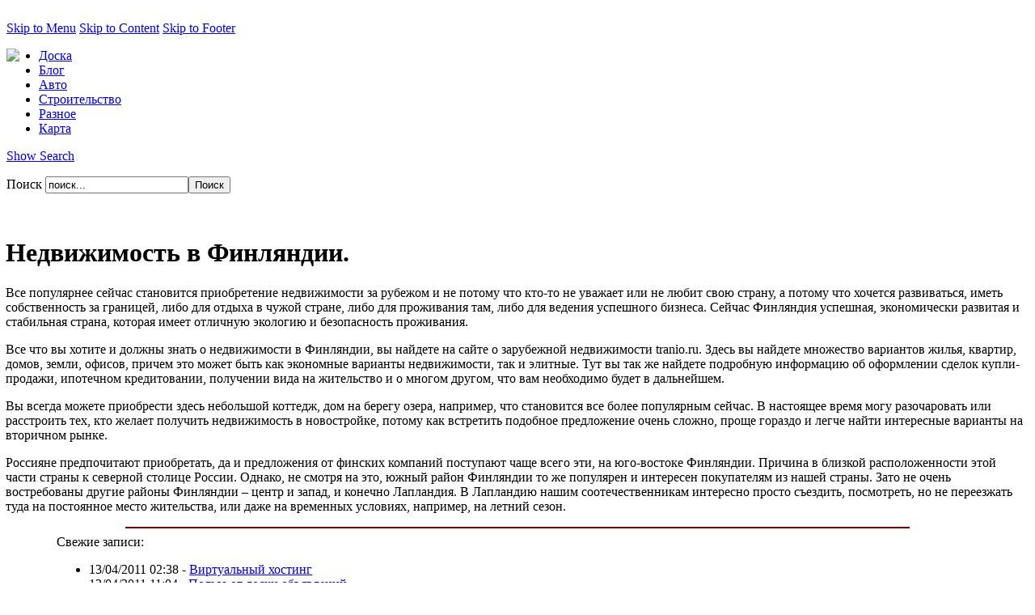

--- FILE ---
content_type: text/html; charset=utf-8
request_url: https://vip-doski.ru/nedvijimost-v-finliandii-1543.html
body_size: 8361
content:


﻿
<!DOCTYPE html PUBLIC "-//W3C//DTD XHTML 1.0 Transitional//EN" "http://www.w3.org/TR/xhtml1/DTD/xhtml1-transitional.dtd">
<html xmlns="http://www.w3.org/1999/xhtml" xml:lang="ru-ru" lang="ru-ru" dir="ltr" >
<head>

<link rel="shortcut icon" href="/images/favicon.ico" />

  <base href="https://vip-doski.ru/nedvijimost-v-finliandii-1543.html" />
  <meta http-equiv="content-type" content="text/html; charset=utf-8" />
  <meta name="robots" content="index, follow" />
  <meta name="keywords" content="Блог доски объявлений www.vip-doski.ru" />
  <meta name="title" content="Недвижимость в Финляндии." />
  <meta name="author" content="Kisa" />
  <meta name="description" content="﻿ Недвижимость в Финляндии. Все популярнее сейчас становится приобретение недвижимости за рубежом и не потому что кто-то не уважает или не любит свою страну, а потому что хочется развиваться, иметь собственность за границей, либо для отдыха в чужой стране, либо для проживания там, либо для ведения успешного бизнеса. Сейчас Финляндия успешная, экономически развитая и стабильная страна, которая имеет отличную экологию и безопасность проживания. Все что вы хотите и должны знать о недвижимости в Финляндии, вы найдете на сайте о зарубежной недвижимости tranio.ru. Здесь вы найдете множество вариантов жилья, квартир, домов, земли, офисов, причем это может быть как экономные варианты недвижимости, так и элитные. Тут вы так " />
  <meta name="generator" content="Блог доски объявлений www.vip-doski.ru" />
  <title>Недвижимость в Финляндии.</title>
  <link href="/templates/it_tribune/favicon.ico" rel="shortcut icon" type="image/x-icon" />
  <link rel="stylesheet" href="https://vip-doski.ru/plugins/content/extranews/css/extranews.css" type="text/css" />
  <style type="text/css">
    <!--
div.tool-tip { max-width: 270px;}
    -->
  </style>
  <script type="text/javascript" src="/templates/it_tribune/js/mootools-1.2-core-nc.js"></script>
  <script type="text/javascript" src="/templates/it_tribune/js/mootools-1.2-more.js"></script>
  <script type="text/javascript" src="/templates/it_tribune/js/ice-menu.js"></script>
  <script type="text/javascript" src="/media/system/js/caption.js"></script>
  <script type="text/javascript" src="https://vip-doski.ru/plugins/content/extranews/js/mootools.js"></script>
  <script type="text/javascript">

         window.addEvent('load', function(){ 

         var JTooltips = new Tips($$('.Tips2'), { 
            maxTitleChars: 100, fixed: false
            }); 
         var Tips2 = new Tips($$('.tooltip_extranews'), { maxTitleChars: 999, fixed: false}, {
            initialize:function(){
               this.fx = new Fx.Style(this.toolTip, 'opacity', {duration: 500, wait: false}).set(0);
            },
            onShow: function(toolTip) {
               this.fx.start(1);
            },
            onHide: function(toolTip) {
               this.fx.start(0);
            }
         });
            });
  </script>

<link rel="stylesheet" href="/templates/system/css/general.css" type="text/css" />

<!-- CSS -->
<style type="text/css" media="screen">
/*\*/@import url("/templates/it_tribune/css/template_css.css");/**/
/*\*/@import url("/templates/it_tribune/css/styles/style2.css");/**/

#outer-column-container { border-left-width:192px;}
#left-column { margin-left: -192px; width: 192px;}
#inner-column-container {  border-left-width:1px; margin-right:-1px;}
	

#outer-column-container { border-right-width:192px;	}
#right-column { margin-right: -192px; width: 192px;}
#inner-column-container { border-right-width:1px; margin-left:-1px;}	
	
	

</style>


<!--[if lte IE 7]>
<link rel="stylesheet" type="text/css" href="/templates/it_tribune/css/ie.css" />
<![endif]-->

<!--[if lt IE 7]>
<style type="text/css" media="screen">
#content .shadow_top,  li.smallfont a, li.normalfont a, li.largefont a, ul.checklist li { 
behavior:url(/templates/it_tribune/css/iepngfix.htc);}
</style>
<![endif]-->

<script type="text/javascript" >
	window.addEvent('domready', function() {			
		
				var MainMenu = new IceMenu({
			id: 'nav',
			subMenusContainerId:'MainMenuSub',
			effect: 'slide and fade',
			duration: 600,
			physics: Fx.Transitions.Circ.easeOut,
			hideDelay: 1000,
			orientation: 'horizontal',
			direction:{	x: 'right',	y: 'down' },
			opacity: 95		});
				
				var OtherMenu = new IceMenu({
			id: 'othermenu',
			subMenusContainerId:'OtherMenuSub',
			effect: 'slide and fade',
			duration: 1000,
			physics: Fx.Transitions.Expo.easeOut,
			hideDelay: 2000,
			orientation: 'vertical',
			direction:{	x: 'right',	y: 'down' },
			opacity: 95		});
		 
		
				new SmoothScroll({ duration:1500, transition: Fx.Transitions.linear  }, window); 
		 

	});		
</script>

</head>

<body class="font-medium">

<div id="accessibility">
	<a href="#nav">Skip to Menu</a>
    <a href="#mainwrapper" >Skip to Content</a>
    <a href="#footer" >Skip to Footer</a>
</div>

                    
<div class="wrapper_full">

	<div class="gradient_bottom">
	
    
    	<!--Header -->  
        <div id="header">	
    	
        	<div class="lighteffect">
        
           		<div class="wrapper">
					
                    <div id="userarea">
                    	
                                                
                                             
                    </div><!-- Userarea -->
                    
                    <div id="header_child"> 
                                     
                		<div class="padding">
                	
                    		<div id="logo_wrapper">
                    			
								                                <div id="banner" class="floatleft width4 separator">
                                    <p>
	<img border="0" src="/images/logo3.jpg" style="float: left;" /></p>
                                </div>
                                                                
                                                                
                                                                
                                
                    		</div>
                            
                        </div>
                        
                                                <div id="main-nav">
                                <ul class="menu" id="nav"><li class="item277"><a href="https://vip-doski.ru/"><span>Доска</span></a></li><li class="item278"><a href="/блог.html"><span>Блог</span></a></li><li class="item275"><a href="/авто/"><span>Авто</span></a></li><li class="item279"><a href="/строительство/"><span>Строительство</span></a></li><li id="current" class="active item280"><a href="/разное/"><span>Разное</span></a></li><li class="item282"><a href="/karta.html"><span>Карта</span></a></li></ul>
                        </div>     
                             
 
 
                    </div><!-- Header Child -->
                    
                </div>
                
			</div>
        	
		</div><!-- Header -->
		
        <div id="promo_child">    

            <div class="wrapper">
            	
                <div class="padding">
                	
                      <div class="floatleft width5 alignright separator">
					 	                        	 <p id="searchtext"><a id="toggle_search" href="#"><span id="change_search">Show Search</span></a></p>
                        	 <div id="searcharea">
        
        <div id="search_bg">
                                
<form action="index.php"  method="post" id="search" class="search">
	<p>
    
    <label for="mod_search_searchword">	
		Поиск	</label>
	<input name="searchword" id="mod_search_searchword" maxlength="60" alt="Поиск" class="inputbox" type="text" size="20" value="поиск..."  onblur="if(this.value=='') this.value='поиск...';" onfocus="if(this.value=='поиск...') this.value='';" /><input type="submit" value="Поиск" class="button"/>	<input type="hidden" name="option" value="com_search" />
	<input type="hidden" name="task"   value="search" />
    </p> 
</form>
	</div></div>
    
    <script type="text/javascript">
		window.addEvent('domready', function() {
			var status = {
				'true': 'Close Search',
				'false': 'Show Search'
			};
			
			//--horizontal
			var SearchToggle = new Fx.Slide('searcharea', {mode: 'horizontal'}).hide();
;
		
			$('toggle_search').addEvent('click', function(e){
				e.stop();
				SearchToggle.toggle();
				SearchToggle.hide();
			});
		
			
			// When Horizontal Slide ends its transition, we check for its status
			// note that complete will not affect 'hide' and 'show' methods
			SearchToggle.addEvent('complete', function() {
				$('change_search').set('html', status[SearchToggle.open]);
			});
		});
 </script>   
                                        		</div>
                        
                         <div class="floatright width5 alignright separator">
                        	   
							  
                                
                                 
                                 
                                   
                                
                        </div>
                           
        		</div>                
     	
        	</div>
        
        </div><!-- Promo Child -->
        
        
        <div id="content">
                    
        	<div class="wrapper">
                    	 
            	<div class="shadow_top"></div>
                            
                <div class="shadow_border">
                            	
                    <div class="padding">
                    	
                        
                         
                         
                         	<div id="columns-container">
                            
                                <div id="outer-column-container">
                                    
                                    <div id="inner-column-container" class="clearfix">
                                        
                                        <div id="source-order-container">
                                        
                                           
                                            <div id="middle-column">
                                                	
                                            	<div class="inside">
                                                	
													                                            
                                                      	
                         							
                                                                                                         
                                                    
                                                     ﻿
		
<div id="page">


<div class="buttons clearfix">

<p class="buttonheading">
	</p>

<div id="fontchanger" class="fontslider">
		<div class="knob">
		</div>
	</div>
    
    

</div>


<h1 class="contentheading">
	Недвижимость в Финляндии.</h1>








<div class="blog_content">
<p>
	Все популярнее сейчас становится приобретение недвижимости за рубежом и не потому что кто-то не уважает или не любит свою страну, а потому что хочется развиваться, иметь собственность за границей, либо для отдыха в чужой стране, либо для проживания там, либо для ведения успешного бизнеса. Сейчас Финляндия успешная, экономически развитая и стабильная страна, которая имеет отличную экологию и безопасность проживания.</p>

<p>
	Все что вы хотите и должны знать о недвижимости в Финляндии, вы найдете на сайте о зарубежной недвижимости tranio.ru. Здесь вы найдете множество вариантов жилья, квартир, домов, земли, офисов, причем это может быть как экономные варианты недвижимости, так и элитные. Тут вы так же найдете подробную информацию об оформлении сделок купли-продажи, ипотечном кредитовании, получении вида на жительство и о многом другом, что вам необходимо будет в дальнейшем.</p>
<p>
	Вы всегда можете приобрести здесь небольшой коттедж, дом на берегу озера, например, что становится все более популярным сейчас. В настоящее время могу разочаровать или расстроить тех, кто желает получить недвижимость в новостройке, потому как встретить подобное предложение очень сложно, проще гораздо и легче найти интересные варианты на вторичном рынке.</p>
<p>
	Россияне предпочитают приобретать, да и предложения от финских компаний поступают чаще всего эти, на юго-востоке Финляндии. Причина в близкой расположенности этой части страны к северной столице России. Однако, не смотря на это, южный район Финляндии то же популярен и интересен покупателям из нашей страны. Зато не очень востребованы другие районы Финляндии &ndash; центр и запад, и конечно Лапландия. В Лапландию нашим соотечественникам интересно просто съездить, посмотреть, но не переезжать туда на постоянное место жительства, или даже на временных условиях, например, на летний сезон.</p><div style="margin-left:5%; margin-right:5%; text-align:left;"><hr color="maroon" width="85%"></hr><div id="neweritemtitle">Свежие записи:</div><ul id="neweritemlist">
<li><span class="extranews_date">13/04/2011 02:38</span> - <span class="tooltip_extranews" Title="Виртуальный хостинг::&lt;div class='extranews_tooltip'&gt;С приходом нового веяния в развитии общества, а именно глобальной информатизации, охватывающей все страны мира, возрастает значимость и влияние компан…&lt;/div&gt;"><a href="/virtyalnyi-hosting-1548.html">Виртуальный хостинг</a></span></li>
<li><span class="extranews_date">12/04/2011 11:04</span> - <span class="tooltip_extranews" Title="Польза от доски объявлений.::&lt;div class='extranews_tooltip'&gt;   	Кто-то может еще не знать, зачем необходимы доски объявлений. Хотя это конечно уже давно прописные истины, так же как и объявление в газетах, на…&lt;/div&gt;"><a href="/polza-ot-doski-obiavlenii-1547.html">Польза от доски объявлений.</a></span></li>
<li><span class="extranews_date">12/04/2011 10:20</span> - <span class="tooltip_extranews" Title="Фотограф на свадьбы – как выбрать?::&lt;div class='extranews_tooltip'&gt;   	На свое торжественное событие, на свадебную церемонию, хочется выбрать самого лучшего фотографа, который сделает из вашего бракосочетания и посл…&lt;/div&gt;"><a href="/fotograf-na-svadby-kak-vybrat-1546.html">Фотограф на свадьбы – как выбрать?</a></span></li>
<li><span class="extranews_date">12/04/2011 10:02</span> - <span class="tooltip_extranews" Title="Про продвижение сайтов.::&lt;div class='extranews_tooltip'&gt;Каждый день мы, плавая по Интернету, получаем много ненужной информации, однако порой появляется и интересная. Например, много объявлений и призывов с…&lt;/div&gt;"><a href="/pro-prodvijenie-saitov-1545.html">Про продвижение сайтов.</a></span></li>
<li><span class="extranews_date">12/04/2011 09:31</span> - <span class="tooltip_extranews" Title="Корпоративные тренинги.::&lt;div class='extranews_tooltip'&gt;Тренинги &ndash; это если можно так выразиться, помощь нам самим, легкая панацея от непонимания, введение в курс дела каждого сотрудника или человека …&lt;/div&gt;"><a href="/korporativnye-treningi-1544.html">Корпоративные тренинги.</a></span></li>
</ul>
<div id="olderitemtitle">Более ранние:</div><ul id="olderitemlist">
<li><span class="extranews_date">11/04/2011 09:43</span> - <span class="tooltip_extranews" Title="Нужна ли помощь в операциях с недвижимостью?::&lt;div class='extranews_tooltip'&gt;Часто в нашу жизнь вмешиваются посторонние люди, обидно, когда это происходит в совершенно не подходящее время, когда вы сами знаете, как поступить, а…&lt;/div&gt;"><a href="/nyjna-li-pomosh-v-operaciiah-s-nedvijimostu-1542.html">Нужна ли помощь в операциях с недвижимостью?</a></span></li>
<li><span class="extranews_date">10/04/2011 22:20</span> - <span class="tooltip_extranews" Title="Индивидуальность в интерьере.::&lt;div class='extranews_tooltip'&gt;Если вы желаете отличаться от общей толпы, но по роду своей деятельности должны выглядеть и одеваться классически, советую отличаться там, где можете …&lt;/div&gt;"><a href="/individyalnost-v-interere-1541.html">Индивидуальность в интерьере.</a></span></li>
<li><span class="extranews_date">10/04/2011 16:03</span> - <span class="tooltip_extranews" Title="ТЭНы патронные.::&lt;div class='extranews_tooltip'&gt;Вообще, ТЭНы &ndash; это нагревающие устройства, которые работают за счет конвекции, излучения и теплопроводимости. Излучение происходит за счет того,…&lt;/div&gt;"><a href="/teny-patronnye-1540.html">ТЭНы патронные.</a></span></li>
<li><span class="extranews_date">10/04/2011 12:29</span> - <span class="tooltip_extranews" Title="Раскрутка и продвижение интернет – ресурсов.::&lt;div class='extranews_tooltip'&gt;Человек, который берется за раскрутку сайта, за его продвижение в интернете, должен понимать больше, чем кое-что. Вся проблема заключается в том, что …&lt;/div&gt;"><a href="/raskrytka-i-prodvijenie-internet-resyrsov-1539.html">Раскрутка и продвижение интернет – ресурсов.</a></span></li>
<li><span class="extranews_date">10/04/2011 12:13</span> - <span class="tooltip_extranews" Title="Лучшее путешествие 2011 года.::&lt;div class='extranews_tooltip'&gt;   	Путешествовать любит каждый человек, однако не каждый знает, куда съездить лучше всего, безопаснее и интереснее. Так вот раскрываю секрет, в это…&lt;/div&gt;"><a href="/lychshee-pyteshestvie-2011-goda-1538.html">Лучшее путешествие 2011 года.</a></span></li>
</ul>
<div id="prev_next_buttom" align="center"><span class="extranews_priviuospage"><a href="/saity-znakomstv-i-novye-znakomye-1549.html" title="Сайты знакомств и новые знакомые."><< Предыдущая страница</a></span><span class="extranews_nextpage"><a href="/popyliarnost-socialnyh-setei-1537.html" title="Популярность социальных сетей">Следующая страница >></a></span></div><hr color="maroon" width="85%"></hr></div></div>


<p class="noticebottom">
	
		<span>
					Вы здесь:			<a href="/разное/">				Разное					</a>					</span>
	    
	</p>

</div>

                                         			
                                                    
                                         
													                                             
                                            
                                                </div>
                                                
                         					 </div><!-- Middle Column -->
                                             
                                            
                                        
                                        
                                        	
											                                            <div id="left-column">
                                                
                                                <div class="inside">
                                                	                                                    <div id="othermenu_wrap" style="height:150px">
                                                        <ul class="menu" id="othermenu"><li class="item277"><a href="https://vip-doski.ru/"><span>Доска</span></a></li><li class="item278"><a href="/блог.html"><span>Блог</span></a></li><li class="item275"><a href="/авто/"><span>Авто</span></a></li><li class="item279"><a href="/строительство/"><span>Строительство</span></a></li><li id="current" class="active item280"><a href="/разное/"><span>Разное</span></a></li><li class="item282"><a href="/karta.html"><span>Карта</span></a></li></ul>
                                                    </div>
                                                                                                        
                                                	
                                                </div>
                                                
                         					</div><!-- Left Column -->
                                            <div class="clear-columns"></div>
                                                                                     
                                        </div>

   
                                                                                        <div id="right-column">
                                                
                                                <div class="inside">
                                                    		<div class="icemodule">
           <div><div><div><div>
							<h3><span>Новое</span> на сайте</h3>
								
<ul class="latestnews clearfix">
		<li class="latestnews">
		<a href="/alternativa-avito-v-yzbekistane-99086.html" class="latestnews">
			Альтернатива Авито в Узбекистане</a>
	</li>
		<li class="latestnews">
		<a href="/sovremennye-mejkomnatnye-dveri-99085.html" class="latestnews">
			Современные межкомнатные двери</a>
	</li>
		<li class="latestnews">
		<a href="/sladkii-i-poleznyi-podarok-med-iz-kryma-99084.html" class="latestnews">
			Сладкий и полезный подарок: мёд из Крыма</a>
	</li>
		<li class="latestnews">
		<a href="/avtomatizaciia-processov-v-biznese-99083.html" class="latestnews">
			Автоматизация процессов в бизнесе</a>
	</li>
		<li class="latestnews">
		<a href="/sekrety-vybora-idealnoi-mebeli-99082.html" class="latestnews">
			Секреты выбора идеальной мебели</a>
	</li>
		<li class="latestnews">
		<a href="/sad-kak-v-kino-kak-ylichnye-svetilniki-shary-sozdaut-atmosfery-dlia-letnih-vecherov-99081.html" class="latestnews">
			Сад как в кино: как уличные светильники-шары создают атмосферу для летних вечеров</a>
	</li>
		<li class="latestnews">
		<a href="/nadgrobnye-memorialy-v-pamiat-o-blizkih-99080.html" class="latestnews">
			Надгробные мемориалы в память о близких</a>
	</li>
		<li class="latestnews">
		<a href="/noytbyk-neobhodimaia-v-ychebe-tehnika-99079.html" class="latestnews">
			Ноутбук – необходимая в учёбе техника</a>
	</li>
		<li class="latestnews">
		<a href="/yslygi-genpodriadchika-v-stroitelnoi-sfere-99078.html" class="latestnews">
			Услуги генподрядчика в строительной сфере</a>
	</li>
		<li class="latestnews">
		<a href="/domashniaia-vecherinka-detali-organizacii-99077.html" class="latestnews">
			Домашняя вечеринка: детали организации</a>
	</li>
	</ul>
        	
		</div></div></div></div>
        </div>
			<div class="icemodule">
           <div><div><div><div>
							<h3><span>Статистика</span></h3>
								<center>
	<p>
<!--noindex-->
<!--LiveInternet counter--><a href="https://www.liveinternet.ru/click"
target="_blank"><img id="licnt1A86" width="31" height="31" style="border:0" 
title="LiveInternet"
src="[data-uri]"
alt=""/></a><script>(function(d,s){d.getElementById("licnt1A86").src=
"https://counter.yadro.ru/hit?t44.6;r"+escape(d.referrer)+
((typeof(s)=="undefined")?"":";s"+s.width+"*"+s.height+"*"+
(s.colorDepth?s.colorDepth:s.pixelDepth))+";u"+escape(d.URL)+
";h"+escape(d.title.substring(0,150))+";"+Math.random()})
(document,screen)</script><!--/LiveInternet-->

<script type="text/javascript">
var gaJsHost = (("https:" == document.location.protocol) ? "https://ssl." : "http://www.");
document.write(unescape("%3Cscript src='" + gaJsHost + "google-analytics.com/ga.js' type='text/javascript'%3E%3C/script%3E"));
</script><script type="text/javascript">
try {
var pageTracker = _gat._getTracker("UA-8566711-1");
pageTracker._trackPageview();
} catch(err) {}</script><!--/noindex--></p>
</center>        	
		</div></div></div></div>
        </div>
			<div class="icemodule">
           <div><div><div><div>
							<h3><span>Интересное</span></h3>
								<ul>
	<li>
		<a href="https://vip-doski.ru/remont-ili-zamena-holodilnika-vybiraem-iz-dvyh-zol-98973.html">Ремонт или замена холодильника<br />
		</a></li>
	<li>
		<a href="https://vip-doski.ru/arenda-premiym-avto-v-dybae-pytevoditel-po-roskoshi-i-komforty-99017.html">Аренда премиум авто<br />
		</a></li>
	<li>
		<a href="https://vip-doski.ru/nakrytka-podpischikov-v-tiktok-strategicheskii-instryment-v-mire-cifrovogo-marketinga-99016.html">Тик-ток подписчики<br />
		</a></li>
</ul>        	
		</div></div></div></div>
        </div>
	
                                                </div>
                                                
                         					</div><!-- Right Column -->
                                            <div class="clear-columns"></div>
                                                                                        	
                                                                                    
                     				 </div>
                                     
                     			</div>
                                
                   			</div><!-- columns-container -->             
                           
                           
                         
                         
        			</div>
                
        		</div>
                
            </div>
            
     		<div class="shadow_bottom"></div>
            
    	</div><!-- Content -->
        
        
        <div id="footer">
        	
            <div class="wrapper">
            
            	<div class="padding">
        			
                    
                    
                    <p class="copyrightp">&#169; 2026 . Все права защищены.</p>

                    
                    <ul class="menu" id="footermenu"><li class="item277"><a href="https://vip-doski.ru/"><span>Доска</span></a></li><li class="item278"><a href="/блог.html"><span>Блог</span></a></li><li class="item275"><a href="/авто/"><span>Авто</span></a></li><li class="item279"><a href="/строительство/"><span>Строительство</span></a></li><li id="current" class="active item280"><a href="/разное/"><span>Разное</span></a></li><li class="item282"><a href="/karta.html"><span>Карта</span></a></li></ul>
                     
                    
                    
                                        	 <p id="gotop"><a href="#header"><span>Go to Top</span></a></p>
					                    
          		</div>
                
     		</div>           
     	
        </div><!-- Footer -->
                    
	</div>
   
</div><!-- Wrapper Full -->
						
   
</body>
</html>
